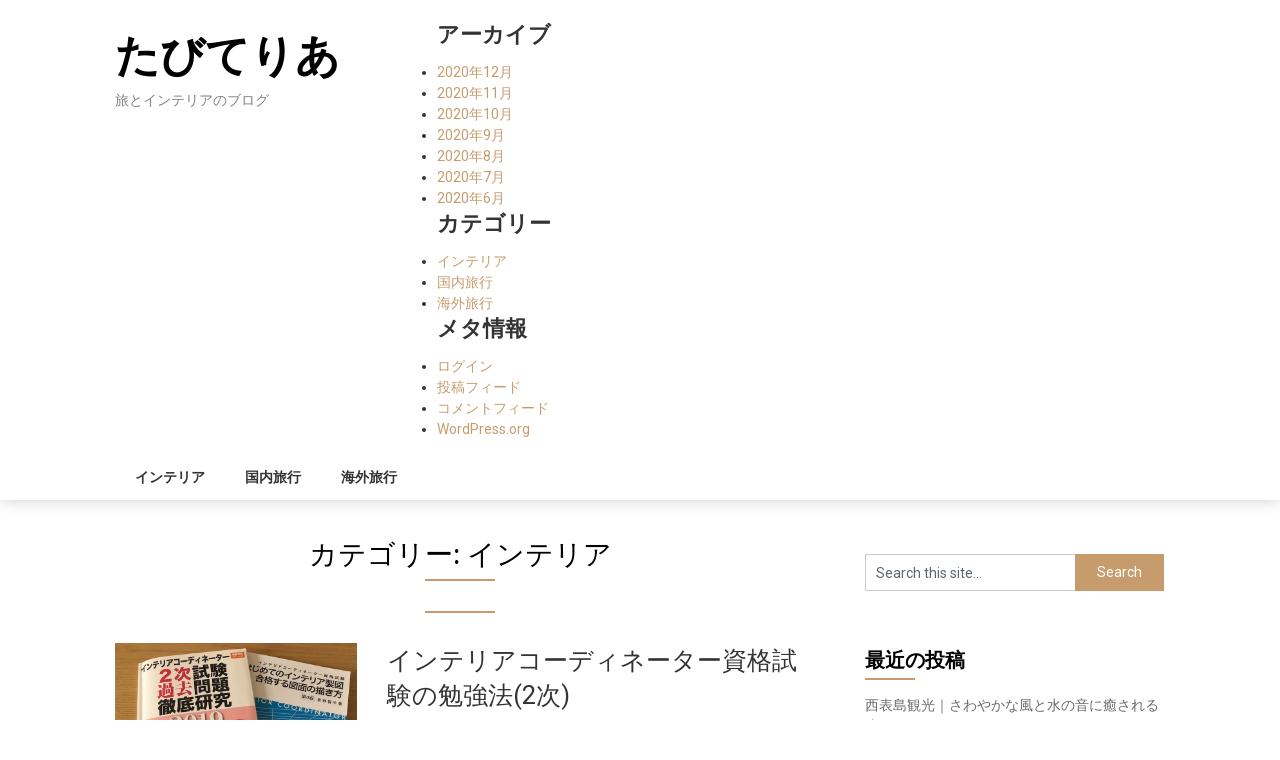

--- FILE ---
content_type: text/html; charset=UTF-8
request_url: https://tabiterior.com/category/%E3%82%A4%E3%83%B3%E3%83%86%E3%83%AA%E3%82%A2
body_size: 6604
content:
<!DOCTYPE html>
<html lang="ja"
	prefix="og: https://ogp.me/ns#" >
<head>
	<meta charset="UTF-8">
	<meta name="viewport" content="width=device-width, initial-scale=1">
	<link rel="profile" href="http://gmpg.org/xfn/11">
	<link rel="pingback" href="https://tabiterior.com/xmlrpc.php">
	<title>インテリア | たびてりあ</title>

		<!-- All in One SEO 4.1.0.3 -->
		<meta name="robots" content="noindex, max-snippet:-1, max-image-preview:large, max-video-preview:-1"/>
		<link rel="canonical" href="https://tabiterior.com/category/%E3%82%A4%E3%83%B3%E3%83%86%E3%83%AA%E3%82%A2" />
		<script type="application/ld+json" class="aioseo-schema">
			{"@context":"https:\/\/schema.org","@graph":[{"@type":"WebSite","@id":"https:\/\/tabiterior.com\/#website","url":"https:\/\/tabiterior.com\/","name":"\u305f\u3073\u3066\u308a\u3042","description":"\u65c5\u3068\u30a4\u30f3\u30c6\u30ea\u30a2\u306e\u30d6\u30ed\u30b0","publisher":{"@id":"https:\/\/tabiterior.com\/#organization"}},{"@type":"Organization","@id":"https:\/\/tabiterior.com\/#organization","name":"\u305f\u3073\u3066\u308a\u3042","url":"https:\/\/tabiterior.com\/"},{"@type":"BreadcrumbList","@id":"https:\/\/tabiterior.com\/category\/%E3%82%A4%E3%83%B3%E3%83%86%E3%83%AA%E3%82%A2\/#breadcrumblist","itemListElement":[{"@type":"ListItem","@id":"https:\/\/tabiterior.com\/#listItem","position":"1","item":{"@id":"https:\/\/tabiterior.com\/#item","name":"\u30db\u30fc\u30e0","description":"\u65c5\u3068\u30a4\u30f3\u30c6\u30ea\u30a2\u306e\u30d6\u30ed\u30b0","url":"https:\/\/tabiterior.com\/"},"nextItem":"https:\/\/tabiterior.com\/category\/%e3%82%a4%e3%83%b3%e3%83%86%e3%83%aa%e3%82%a2#listItem"},{"@type":"ListItem","@id":"https:\/\/tabiterior.com\/category\/%e3%82%a4%e3%83%b3%e3%83%86%e3%83%aa%e3%82%a2#listItem","position":"2","item":{"@id":"https:\/\/tabiterior.com\/category\/%e3%82%a4%e3%83%b3%e3%83%86%e3%83%aa%e3%82%a2#item","name":"\u30a4\u30f3\u30c6\u30ea\u30a2","url":"https:\/\/tabiterior.com\/category\/%e3%82%a4%e3%83%b3%e3%83%86%e3%83%aa%e3%82%a2"},"previousItem":"https:\/\/tabiterior.com\/#listItem"}]},{"@type":"CollectionPage","@id":"https:\/\/tabiterior.com\/category\/%E3%82%A4%E3%83%B3%E3%83%86%E3%83%AA%E3%82%A2\/#collectionpage","url":"https:\/\/tabiterior.com\/category\/%E3%82%A4%E3%83%B3%E3%83%86%E3%83%AA%E3%82%A2\/","name":"\u30a4\u30f3\u30c6\u30ea\u30a2 | \u305f\u3073\u3066\u308a\u3042","inLanguage":"ja","isPartOf":{"@id":"https:\/\/tabiterior.com\/#website"},"breadcrumb":{"@id":"https:\/\/tabiterior.com\/category\/%E3%82%A4%E3%83%B3%E3%83%86%E3%83%AA%E3%82%A2\/#breadcrumblist"}}]}
		</script>
		<script type="text/javascript" >
			window.ga=window.ga||function(){(ga.q=ga.q||[]).push(arguments)};ga.l=+new Date;
			ga('create', "UA-177312367-1", 'auto');
			ga('send', 'pageview');
		</script>
		<script async src="https://www.google-analytics.com/analytics.js"></script>
		<!-- All in One SEO -->

<link rel='dns-prefetch' href='//fonts.googleapis.com' />
<link rel='dns-prefetch' href='//s.w.org' />
<link rel="alternate" type="application/rss+xml" title="たびてりあ &raquo; フィード" href="https://tabiterior.com/feed" />
<link rel="alternate" type="application/rss+xml" title="たびてりあ &raquo; コメントフィード" href="https://tabiterior.com/comments/feed" />
<link rel="alternate" type="application/rss+xml" title="たびてりあ &raquo; インテリア カテゴリーのフィード" href="https://tabiterior.com/category/%e3%82%a4%e3%83%b3%e3%83%86%e3%83%aa%e3%82%a2/feed" />
		<script type="text/javascript">
			window._wpemojiSettings = {"baseUrl":"https:\/\/s.w.org\/images\/core\/emoji\/13.0.1\/72x72\/","ext":".png","svgUrl":"https:\/\/s.w.org\/images\/core\/emoji\/13.0.1\/svg\/","svgExt":".svg","source":{"concatemoji":"https:\/\/tabiterior.com\/wp-includes\/js\/wp-emoji-release.min.js?ver=5.6.16"}};
			!function(e,a,t){var n,r,o,i=a.createElement("canvas"),p=i.getContext&&i.getContext("2d");function s(e,t){var a=String.fromCharCode;p.clearRect(0,0,i.width,i.height),p.fillText(a.apply(this,e),0,0);e=i.toDataURL();return p.clearRect(0,0,i.width,i.height),p.fillText(a.apply(this,t),0,0),e===i.toDataURL()}function c(e){var t=a.createElement("script");t.src=e,t.defer=t.type="text/javascript",a.getElementsByTagName("head")[0].appendChild(t)}for(o=Array("flag","emoji"),t.supports={everything:!0,everythingExceptFlag:!0},r=0;r<o.length;r++)t.supports[o[r]]=function(e){if(!p||!p.fillText)return!1;switch(p.textBaseline="top",p.font="600 32px Arial",e){case"flag":return s([127987,65039,8205,9895,65039],[127987,65039,8203,9895,65039])?!1:!s([55356,56826,55356,56819],[55356,56826,8203,55356,56819])&&!s([55356,57332,56128,56423,56128,56418,56128,56421,56128,56430,56128,56423,56128,56447],[55356,57332,8203,56128,56423,8203,56128,56418,8203,56128,56421,8203,56128,56430,8203,56128,56423,8203,56128,56447]);case"emoji":return!s([55357,56424,8205,55356,57212],[55357,56424,8203,55356,57212])}return!1}(o[r]),t.supports.everything=t.supports.everything&&t.supports[o[r]],"flag"!==o[r]&&(t.supports.everythingExceptFlag=t.supports.everythingExceptFlag&&t.supports[o[r]]);t.supports.everythingExceptFlag=t.supports.everythingExceptFlag&&!t.supports.flag,t.DOMReady=!1,t.readyCallback=function(){t.DOMReady=!0},t.supports.everything||(n=function(){t.readyCallback()},a.addEventListener?(a.addEventListener("DOMContentLoaded",n,!1),e.addEventListener("load",n,!1)):(e.attachEvent("onload",n),a.attachEvent("onreadystatechange",function(){"complete"===a.readyState&&t.readyCallback()})),(n=t.source||{}).concatemoji?c(n.concatemoji):n.wpemoji&&n.twemoji&&(c(n.twemoji),c(n.wpemoji)))}(window,document,window._wpemojiSettings);
		</script>
		<style type="text/css">
img.wp-smiley,
img.emoji {
	display: inline !important;
	border: none !important;
	box-shadow: none !important;
	height: 1em !important;
	width: 1em !important;
	margin: 0 .07em !important;
	vertical-align: -0.1em !important;
	background: none !important;
	padding: 0 !important;
}
</style>
	<link rel='stylesheet' id='wp-block-library-css'  href='https://tabiterior.com/wp-includes/css/dist/block-library/style.min.css?ver=5.6.16' type='text/css' media='all' />
<link rel='stylesheet' id='contact-form-7-css'  href='https://tabiterior.com/wp-content/plugins/contact-form-7/includes/css/styles.css?ver=5.4.1' type='text/css' media='all' />
<link rel='stylesheet' id='ez-icomoon-css'  href='https://tabiterior.com/wp-content/plugins/easy-table-of-contents/vendor/icomoon/style.min.css?ver=2.0.17' type='text/css' media='all' />
<link rel='stylesheet' id='ez-toc-css'  href='https://tabiterior.com/wp-content/plugins/easy-table-of-contents/assets/css/screen.min.css?ver=2.0.17' type='text/css' media='all' />
<style id='ez-toc-inline-css' type='text/css'>
div#ez-toc-container p.ez-toc-title {font-size: 120%;}div#ez-toc-container p.ez-toc-title {font-weight: 500;}div#ez-toc-container ul li {font-size: 90%;}div#ez-toc-container {background: #c69c6d;border: 1px solid #000000;}div#ez-toc-container p.ez-toc-title {color: #ffffff;}div#ez-toc-container ul.ez-toc-list a {color: #000000;}div#ez-toc-container ul.ez-toc-list a:hover {color: #000000;}div#ez-toc-container ul.ez-toc-list a:visited {color: #d1bf83;}
</style>
<link rel='stylesheet' id='feather-magazine-style-css'  href='https://tabiterior.com/wp-content/themes/feather-magazine/style.css?ver=5.6.16' type='text/css' media='all' />
<link rel='stylesheet' id='feather-magazine-fonts-css'  href='//fonts.googleapis.com/css?family=Roboto%3A400%2C500%2C700%2C900' type='text/css' media='all' />
<script type='text/javascript' src='https://tabiterior.com/wp-includes/js/jquery/jquery.min.js?ver=3.5.1' id='jquery-core-js'></script>
<script type='text/javascript' src='https://tabiterior.com/wp-includes/js/jquery/jquery-migrate.min.js?ver=3.3.2' id='jquery-migrate-js'></script>
<link rel="https://api.w.org/" href="https://tabiterior.com/wp-json/" /><link rel="alternate" type="application/json" href="https://tabiterior.com/wp-json/wp/v2/categories/24" /><link rel="EditURI" type="application/rsd+xml" title="RSD" href="https://tabiterior.com/xmlrpc.php?rsd" />
<link rel="wlwmanifest" type="application/wlwmanifest+xml" href="https://tabiterior.com/wp-includes/wlwmanifest.xml" /> 
<meta name="generator" content="WordPress 5.6.16" />
        <style type="text/css">
        .total-comments span:after, span.sticky-post, .nav-previous a:hover, .nav-next a:hover, #commentform input#submit, #searchform input[type='submit'], .home_menu_item, .currenttext, .pagination a:hover, .readMore a, .feathermagazine-subscribe input[type='submit'], .pagination .current, .woocommerce nav.woocommerce-pagination ul li a:focus, .woocommerce nav.woocommerce-pagination ul li a:hover, .woocommerce nav.woocommerce-pagination ul li span.current, .woocommerce-product-search input[type="submit"], .woocommerce a.button, .woocommerce-page a.button, .woocommerce button.button, .woocommerce-page button.button, .woocommerce input.button, .woocommerce-page input.button, .woocommerce #respond input#submit, .woocommerce-page #respond input#submit, .woocommerce #content input.button, .woocommerce-page #content input.button, #sidebars h3.widget-title:after, .postauthor h4:after, .related-posts h3:after, .archive .postsby span:after, .comment-respond h4:after { background-color: ; }
        #tabber .inside li .meta b,footer .widget li a:hover,.fn a,.reply a,#tabber .inside li div.info .entry-title a:hover, #navigation ul ul a:hover,.single_post a, a:hover, .sidebar.c-4-12 .textwidget a, #site-footer .textwidget a, #commentform a, #tabber .inside li a, .copyrights a:hover, a, .sidebar.c-4-12 a:hover, .top a:hover, footer .tagcloud a:hover,.sticky-text{ color: ; }
        .corner { border-color: transparent transparent ; transparent;}
        #navigation ul li.current-menu-item a, .woocommerce nav.woocommerce-pagination ul li span.current, .woocommerce-page nav.woocommerce-pagination ul li span.current, .woocommerce #content nav.woocommerce-pagination ul li span.current, .woocommerce-page #content nav.woocommerce-pagination ul li span.current, .woocommerce nav.woocommerce-pagination ul li a:hover, .woocommerce-page nav.woocommerce-pagination ul li a:hover, .woocommerce #content nav.woocommerce-pagination ul li a:hover, .woocommerce-page #content nav.woocommerce-pagination ul li a:hover, .woocommerce nav.woocommerce-pagination ul li a:focus, .woocommerce-page nav.woocommerce-pagination ul li a:focus, .woocommerce #content nav.woocommerce-pagination ul li a:focus, .woocommerce-page #content nav.woocommerce-pagination ul li a:focus, .pagination .current, .tagcloud a { border-color: ; }
        #site-header { background-color:  !important; }
        .primary-navigation, #navigation ul ul li, #navigation.mobile-menu-wrapper { background-color: ; }
        a#pull, #navigation .menu a, #navigation .menu a:hover, #navigation .menu .fa > a, #navigation .menu .fa > a, #navigation .toggle-caret { color:  }
        #sidebars .widget h3, #sidebars .widget h3 a, #sidebars h3 { color: ; }
        #sidebars .widget a, #sidebars a, #sidebars li a { color: ; }
        #sidebars .widget, #sidebars, #sidebars .widget li { color: ; }
        .post.excerpt .post-content, .pagination a, .pagination2, .pagination .dots { color: ; }
        .post.excerpt h2.title a { color: ; }
        .pagination a, .pagination2, .pagination .dots { border-color: ; }
        span.entry-meta{ color: ; }
        .article h1, .article h2, .article h3, .article h4, .article h5, .article h6, .total-comments, .article th{ color: ; }
        .article, .article p, .related-posts .title, .breadcrumb, .article #commentform textarea  { color: ; }
        .article a, .breadcrumb a, #commentform a { color: ; }
        #commentform input#submit, #commentform input#submit:hover{ background: ; }
        .post-date-feather, .comment time { color: ; }
        .footer-widgets #searchform input[type='submit'],  .footer-widgets #searchform input[type='submit']:hover{ background: ; }
        .footer-widgets h3:after{ background: ; }
        .footer-widgets h3{ color: ; }
        .footer-widgets .widget li, .footer-widgets .widget, #copyright-note{ color: ; }
        footer .widget a, #copyright-note a, #copyright-note a:hover, footer .widget a:hover, footer .widget li a:hover{ color: ; }
        </style>
        <style type="text/css">.recentcomments a{display:inline !important;padding:0 !important;margin:0 !important;}</style>		<style type="text/css" id="wp-custom-css">
			.entry-content h2{
  padding: 0.5em;/*文字周りの余白*/
  color: #010101;/*文字色*/
  background: #eaf3ff;/*背景色*/
  border-bottom: solid 3px #516ab6;/*下線*/
}
.entry-content h3{
  padding: .25em 0 .25em .75em;
  border-left: 6px solid #ccc;
}		</style>
			<script data-ad-client="ca-pub-4091292631984755" async src="https://pagead2.googlesyndication.com/pagead/js/adsbygoogle.js"></script>
</head>

<body class="archive category category-24 hfeed">
	    <div class="main-container">
		<a class="skip-link screen-reader-text" href="#content">Skip to content</a>
		<header id="site-header" role="banner">
			<div class="container clear">
				<div class="site-branding">
																	    <h2 id="logo" class="site-title" itemprop="headline">
								<a href="https://tabiterior.com">たびてりあ</a>
							</h2><!-- END #logo -->
							<div class="site-description">旅とインテリアのブログ</div>
															</div><!-- .site-branding -->
				<div id="archives-2" class="widget-header"><h3 class="widget-title">アーカイブ</h3>
			<ul>
					<li><a href='https://tabiterior.com/2020/12'>2020年12月</a></li>
	<li><a href='https://tabiterior.com/2020/11'>2020年11月</a></li>
	<li><a href='https://tabiterior.com/2020/10'>2020年10月</a></li>
	<li><a href='https://tabiterior.com/2020/09'>2020年9月</a></li>
	<li><a href='https://tabiterior.com/2020/08'>2020年8月</a></li>
	<li><a href='https://tabiterior.com/2020/07'>2020年7月</a></li>
	<li><a href='https://tabiterior.com/2020/06'>2020年6月</a></li>
			</ul>

			</div><div id="categories-2" class="widget-header"><h3 class="widget-title">カテゴリー</h3>
			<ul>
					<li class="cat-item cat-item-24 current-cat"><a aria-current="page" href="https://tabiterior.com/category/%e3%82%a4%e3%83%b3%e3%83%86%e3%83%aa%e3%82%a2">インテリア</a>
</li>
	<li class="cat-item cat-item-13"><a href="https://tabiterior.com/category/%e5%9b%bd%e5%86%85%e6%97%85%e8%a1%8c">国内旅行</a>
</li>
	<li class="cat-item cat-item-2"><a href="https://tabiterior.com/category/%e6%b5%b7%e5%a4%96%e6%97%85%e8%a1%8c">海外旅行</a>
</li>
			</ul>

			</div><div id="meta-2" class="widget-header"><h3 class="widget-title">メタ情報</h3>
		<ul>
						<li><a href="https://tabiterior.com/login_87262">ログイン</a></li>
			<li><a href="https://tabiterior.com/feed">投稿フィード</a></li>
			<li><a href="https://tabiterior.com/comments/feed">コメントフィード</a></li>

			<li><a href="https://ja.wordpress.org/">WordPress.org</a></li>
		</ul>

		</div>			</div>
			<div class="primary-navigation">
				<a href="#" id="pull" class="toggle-mobile-menu">Menu</a>
				<div class="container clear">
					<nav id="navigation" class="primary-navigation mobile-menu-wrapper" role="navigation">
													<ul class="menu clearfix">
									<li class="cat-item cat-item-24 current-cat"><a aria-current="page" href="https://tabiterior.com/category/%e3%82%a4%e3%83%b3%e3%83%86%e3%83%aa%e3%82%a2">インテリア</a>
</li>
	<li class="cat-item cat-item-13"><a href="https://tabiterior.com/category/%e5%9b%bd%e5%86%85%e6%97%85%e8%a1%8c">国内旅行</a>
</li>
	<li class="cat-item cat-item-2"><a href="https://tabiterior.com/category/%e6%b5%b7%e5%a4%96%e6%97%85%e8%a1%8c">海外旅行</a>
</li>
							</ul>
											</nav><!-- #site-navigation -->
				</div>
			</div>
		</header><!-- #masthead -->

<div id="page" class="home-page">
	<div id="content" class="article">
		<h1 class="postsby">
			<span>カテゴリー: <span>インテリア</span></span>
		</h1>	
		     <article class="post excerpt">

              <div class="post-blogs-container-thumbnails">
         
           

                        <div class="featured-thumbnail-container">
              <a href="https://tabiterior.com/%e3%82%a4%e3%83%b3%e3%83%86%e3%83%aa%e3%82%a2%e3%82%b3%e3%83%bc%e3%83%87%e3%82%a3%e3%83%8d%e3%83%bc%e3%82%bf%e3%83%bc%e8%b3%87%e6%a0%bc%e8%a9%a6%e9%a8%93%e3%81%ae%e5%8b%89%e5%bc%b7%e6%b3%952%e6%ac%a1" title="インテリアコーディネーター資格試験の勉強法(2次)" id="featured-thumbnail">
                <div class="blog-featured-thumbnail" style="background-image:url(https://tabiterior.com/wp-content/uploads/2020/09/IMG_4755.jpg)"></div>              </a>
            </div>
            <div class="thumbnail-post-content">
              

                <h2 class="title">
                  <a href="https://tabiterior.com/%e3%82%a4%e3%83%b3%e3%83%86%e3%83%aa%e3%82%a2%e3%82%b3%e3%83%bc%e3%83%87%e3%82%a3%e3%83%8d%e3%83%bc%e3%82%bf%e3%83%bc%e8%b3%87%e6%a0%bc%e8%a9%a6%e9%a8%93%e3%81%ae%e5%8b%89%e5%bc%b7%e6%b3%952%e6%ac%a1" title="インテリアコーディネーター資格試験の勉強法(2次)" rel="bookmark">インテリアコーディネーター資格試験の勉強法(2次)</a>
                </h2>

                <span class="entry-meta">
                  2020年9月13日                                  </span>
                <div class="post-content">
                  転職やスキルアップにインテリアコーディネーター資格の取得を目指す方も多いと思います。 今回は2019年に資格を取得した私自身の経験をもとに、2次試験対策のポイントをご紹介します。 2次試験攻略の鍵はプレゼンテーション、  [&hellip;]...                </div>
              
        </article>
             <article class="post excerpt">

              <div class="post-blogs-container-thumbnails">
         
           

                        <div class="featured-thumbnail-container">
              <a href="https://tabiterior.com/%e3%82%a4%e3%83%b3%e3%83%86%e3%83%aa%e3%82%a2%e3%82%b3%e3%83%bc%e3%83%87%e3%82%a3%e3%83%8d%e3%83%bc%e3%82%bf%e3%83%bc%e8%b3%87%e6%a0%bc%e8%a9%a6%e9%a8%93%e3%81%ae%e5%8b%89%e5%bc%b7%e6%b3%951%e6%ac%a1" title="インテリアコーディネーター資格試験の勉強法(1次)" id="featured-thumbnail">
                <div class="blog-featured-thumbnail" style="background-image:url(https://tabiterior.com/wp-content/uploads/2020/09/UNADJUSTEDNONRAW_thumb_248d.jpg)"></div>              </a>
            </div>
            <div class="thumbnail-post-content">
              

                <h2 class="title">
                  <a href="https://tabiterior.com/%e3%82%a4%e3%83%b3%e3%83%86%e3%83%aa%e3%82%a2%e3%82%b3%e3%83%bc%e3%83%87%e3%82%a3%e3%83%8d%e3%83%bc%e3%82%bf%e3%83%bc%e8%b3%87%e6%a0%bc%e8%a9%a6%e9%a8%93%e3%81%ae%e5%8b%89%e5%bc%b7%e6%b3%951%e6%ac%a1" title="インテリアコーディネーター資格試験の勉強法(1次)" rel="bookmark">インテリアコーディネーター資格試験の勉強法(1次)</a>
                </h2>

                <span class="entry-meta">
                  2020年9月12日                                  </span>
                <div class="post-content">
                  転職やスキルアップにインテリアコーディネーター資格の取得を目指す方も多いと思います。 今回は2019年に資格を取得した私自身の経験をもとに、1次試験の勉強法についてご紹介します。 合格の鍵はハウジングエージェンシー発行の [&hellip;]...                </div>
              
        </article>
        	<nav class="navigation posts-navigation" role="navigation">
		<!--Start Pagination-->
        	</nav><!--End Pagination-->
		</div>
	
<aside class="sidebar c-4-12">
	<div id="sidebars" class="sidebar">
		<div class="sidebar_list">
			<div id="search-2" class="widget widget_search"><form method="get" id="searchform" class="search-form" action="https://tabiterior.com" _lpchecked="1">
	<fieldset>
		<input type="text" name="s" id="s" value="Search this site..." onblur="if (this.value == '') {this.value = 'Search this site...';}" onfocus="if (this.value == 'Search this site...') {this.value = '';}" >
		<input type="submit" value="Search" />
	</fieldset>
</form>
</div>
		<div id="recent-posts-2" class="widget widget_recent_entries">
		<h3 class="widget-title"><span>最近の投稿</span></h3>
		<ul>
											<li>
					<a href="https://tabiterior.com/%e8%a5%bf%e8%a1%a8%e5%b3%b6%e8%a6%b3%e5%85%89%ef%bd%9c%e3%81%95%e3%82%8f%e3%82%84%e3%81%8b%e3%81%aa%e9%a2%a8%e3%81%a8%e6%b0%b4%e3%81%ae%e9%9f%b3%e3%81%ab%e7%99%92%e3%81%95%e3%82%8c%e3%82%8b%e6%bb%9d">西表島観光｜さわやかな風と水の音に癒される滝トレッキング</a>
									</li>
											<li>
					<a href="https://tabiterior.com/%e8%a5%bf%e8%a1%a8%e5%b3%b6%e8%a6%b3%e5%85%89%ef%bd%9c%e6%97%85%e3%81%ae%e3%82%b9%e3%82%bf%e3%82%a4%e3%83%ab%e5%88%a5%e3%80%81%e3%83%9e%e3%83%b3%e3%82%b0%e3%83%ad%e3%83%bc%e3%83%96%e6%b0%b4%e4%b8%8a">西表島観光｜旅のスタイル別、マングローブ水上ツアーの選び方</a>
									</li>
											<li>
					<a href="https://tabiterior.com/11%e6%9c%88%e3%81%ae%e8%a5%bf%e8%a1%a8%e5%b3%b6%e8%a6%b3%e5%85%89%ef%bd%9c%e5%a4%a9%e5%80%99%e3%82%84%e6%9c%8d%e8%a3%85%e3%81%a8%e6%b3%a8%e6%84%8f%e7%82%b9">11月の西表島観光｜天候や服装と注意点</a>
									</li>
											<li>
					<a href="https://tabiterior.com/%e5%85%89%e5%89%8d%e5%af%ba%ef%bd%9c%e4%bf%a1%e5%b7%9e%e9%a7%92%e3%83%b6%e6%a0%b9%e3%81%ae%e5%90%8d%e5%8b%9d%e7%b4%b9%e4%bb%8b">光前寺｜信州駒ヶ根の名勝紹介</a>
									</li>
											<li>
					<a href="https://tabiterior.com/%e5%8d%83%e7%95%b3%e6%95%b7%e3%82%ab%e3%83%bc%e3%83%ab%ef%bd%9c%e7%b5%b6%e6%99%af%e3%82%92%e5%91%b3%e3%82%8f%e3%81%84%e5%b0%bd%e3%81%8f%e3%81%99%e7%a9%b4%e5%a0%b4%e3%82%b9%e3%83%9d%e3%83%83%e3%83%88">千畳敷カール｜絶景を味わい尽くす穴場スポット</a>
									</li>
					</ul>

		</div><div id="recent-comments-2" class="widget widget_recent_comments"><h3 class="widget-title"><span>最近のコメント</span></h3><ul id="recentcomments"></ul></div>		</div>
	</div><!--sidebars-->
</aside></div>
<footer id="site-footer" role="contentinfo">
	    <!--start copyrights-->
    <div class="copyrights">
      <div class="container">
        <div class="row" id="copyright-note">
          <span>
            &copy; 2026 たびてりあ <span class="footer-info-right">
             | WordPress Theme by <a rel="nofollow" href="https://superbthemes.com/"> Superb WordPress Themes</a>          </span>
            <div class="top">
              <a href="#top" class="toplink">Back to Top &uarr;</a>
            </div>
          </div>
        </div>
      </div>
      <!--end copyrights-->
      </footer><!-- #site-footer -->
<script type='text/javascript' src='https://tabiterior.com/wp-includes/js/dist/vendor/wp-polyfill.min.js?ver=7.4.4' id='wp-polyfill-js'></script>
<script type='text/javascript' id='wp-polyfill-js-after'>
( 'fetch' in window ) || document.write( '<script src="https://tabiterior.com/wp-includes/js/dist/vendor/wp-polyfill-fetch.min.js?ver=3.0.0"></scr' + 'ipt>' );( document.contains ) || document.write( '<script src="https://tabiterior.com/wp-includes/js/dist/vendor/wp-polyfill-node-contains.min.js?ver=3.42.0"></scr' + 'ipt>' );( window.DOMRect ) || document.write( '<script src="https://tabiterior.com/wp-includes/js/dist/vendor/wp-polyfill-dom-rect.min.js?ver=3.42.0"></scr' + 'ipt>' );( window.URL && window.URL.prototype && window.URLSearchParams ) || document.write( '<script src="https://tabiterior.com/wp-includes/js/dist/vendor/wp-polyfill-url.min.js?ver=3.6.4"></scr' + 'ipt>' );( window.FormData && window.FormData.prototype.keys ) || document.write( '<script src="https://tabiterior.com/wp-includes/js/dist/vendor/wp-polyfill-formdata.min.js?ver=3.0.12"></scr' + 'ipt>' );( Element.prototype.matches && Element.prototype.closest ) || document.write( '<script src="https://tabiterior.com/wp-includes/js/dist/vendor/wp-polyfill-element-closest.min.js?ver=2.0.2"></scr' + 'ipt>' );
</script>
<script type='text/javascript' id='contact-form-7-js-extra'>
/* <![CDATA[ */
var wpcf7 = {"api":{"root":"https:\/\/tabiterior.com\/wp-json\/","namespace":"contact-form-7\/v1"}};
/* ]]> */
</script>
<script type='text/javascript' src='https://tabiterior.com/wp-content/plugins/contact-form-7/includes/js/index.js?ver=5.4.1' id='contact-form-7-js'></script>
<script type='text/javascript' src='https://tabiterior.com/wp-content/themes/feather-magazine/js/customscripts.js?ver=5.6.16' id='feather-magazine-customscripts-js'></script>
<script type='text/javascript' src='https://tabiterior.com/wp-includes/js/wp-embed.min.js?ver=5.6.16' id='wp-embed-js'></script>

</body>
</html>


--- FILE ---
content_type: text/html; charset=utf-8
request_url: https://www.google.com/recaptcha/api2/aframe
body_size: 269
content:
<!DOCTYPE HTML><html><head><meta http-equiv="content-type" content="text/html; charset=UTF-8"></head><body><script nonce="WjUmXivGIBrvbPbqPTqMig">/** Anti-fraud and anti-abuse applications only. See google.com/recaptcha */ try{var clients={'sodar':'https://pagead2.googlesyndication.com/pagead/sodar?'};window.addEventListener("message",function(a){try{if(a.source===window.parent){var b=JSON.parse(a.data);var c=clients[b['id']];if(c){var d=document.createElement('img');d.src=c+b['params']+'&rc='+(localStorage.getItem("rc::a")?sessionStorage.getItem("rc::b"):"");window.document.body.appendChild(d);sessionStorage.setItem("rc::e",parseInt(sessionStorage.getItem("rc::e")||0)+1);localStorage.setItem("rc::h",'1769385490194');}}}catch(b){}});window.parent.postMessage("_grecaptcha_ready", "*");}catch(b){}</script></body></html>

--- FILE ---
content_type: text/plain
request_url: https://www.google-analytics.com/j/collect?v=1&_v=j102&a=236299175&t=pageview&_s=1&dl=https%3A%2F%2Ftabiterior.com%2Fcategory%2F%25E3%2582%25A4%25E3%2583%25B3%25E3%2583%2586%25E3%2583%25AA%25E3%2582%25A2&ul=en-us%40posix&dt=%E3%82%A4%E3%83%B3%E3%83%86%E3%83%AA%E3%82%A2%20%7C%20%E3%81%9F%E3%81%B3%E3%81%A6%E3%82%8A%E3%81%82&sr=1280x720&vp=1280x720&_u=IEBAAEABAAAAACAAI~&jid=427589280&gjid=31600685&cid=308494891.1769385488&tid=UA-177312367-1&_gid=1327578693.1769385488&_r=1&_slc=1&z=1307117467
body_size: -450
content:
2,cG-JZ32Q0F6DS